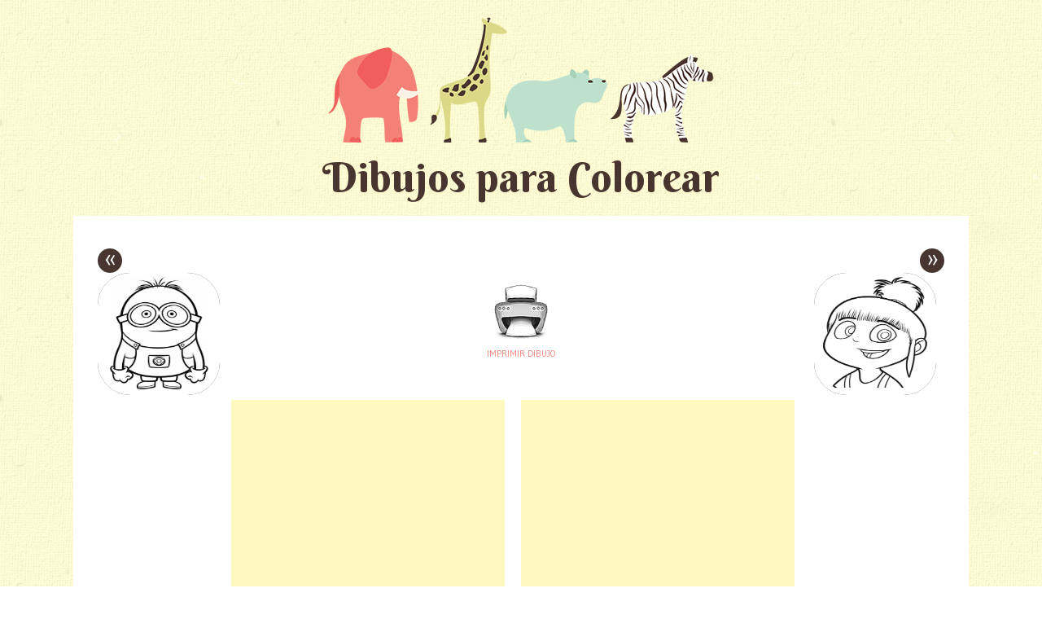

--- FILE ---
content_type: text/html; charset=utf-8
request_url: https://www.google.com/recaptcha/api2/aframe
body_size: 268
content:
<!DOCTYPE HTML><html><head><meta http-equiv="content-type" content="text/html; charset=UTF-8"></head><body><script nonce="3ut2TM5J-whE7RW4GV14MA">/** Anti-fraud and anti-abuse applications only. See google.com/recaptcha */ try{var clients={'sodar':'https://pagead2.googlesyndication.com/pagead/sodar?'};window.addEventListener("message",function(a){try{if(a.source===window.parent){var b=JSON.parse(a.data);var c=clients[b['id']];if(c){var d=document.createElement('img');d.src=c+b['params']+'&rc='+(localStorage.getItem("rc::a")?sessionStorage.getItem("rc::b"):"");window.document.body.appendChild(d);sessionStorage.setItem("rc::e",parseInt(sessionStorage.getItem("rc::e")||0)+1);localStorage.setItem("rc::h",'1766814764475');}}}catch(b){}});window.parent.postMessage("_grecaptcha_ready", "*");}catch(b){}</script></body></html>